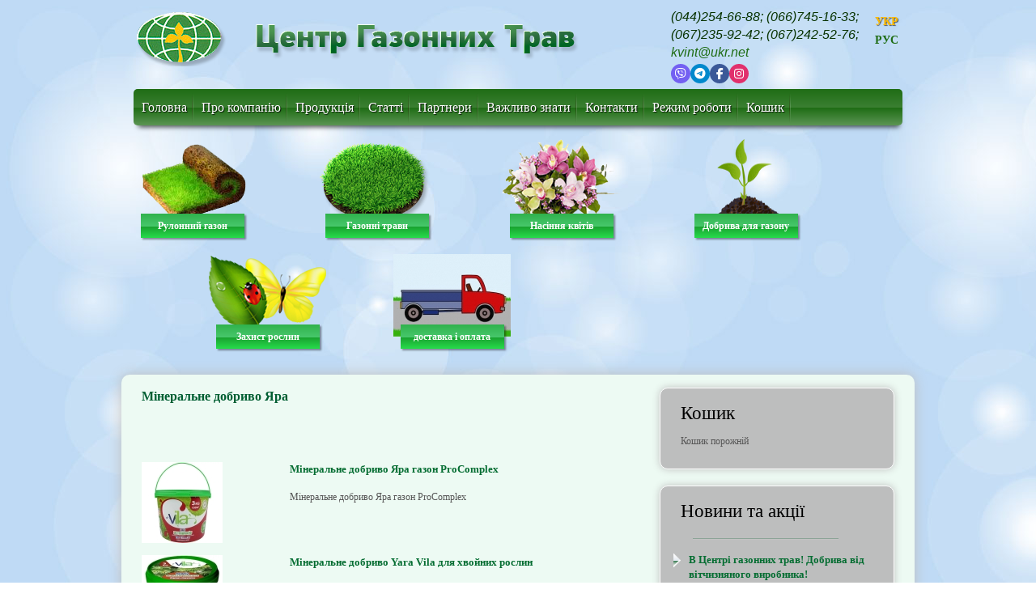

--- FILE ---
content_type: text/html; charset=utf-8
request_url: https://www.kvint.com.ua/produkcija/udobrenija/mineralne-dobrivo-yara-/
body_size: 13137
content:
<!DOCTYPE HTML>
<html>
<head>
<title>Мінеральне добриво Яра </title>
<meta name="keywords" content="Мінеральне добриво Яра " />
<meta name="description" content="Мінеральне добриво Яра " />
<meta name="viewport" content="width=device-width, initial-scale=1.0">
<link rel="shortcut icon" href="/favicon.ico" type="image/x-icon">
<link rel="stylesheet" href="/lib/bootstrap/css/bootstrap-grid.css">
<link rel="stylesheet" href="/lib/font-awesome/css/fontawesome.min.css">
<link rel="stylesheet" href="/lib/font-awesome/css/brands.min.css">
<link rel="stylesheet" href="/lib/font-awesome/css/solid.min.css">
<link rel="alternate" hreflang="uk-ua" href="https://www.kvint.com.ua/produkcija/udobrenija/mineralne-dobrivo-yara-/" />
<link rel="alternate" hreflang="ru-ua" href="https://www.kvint.com.ua/ru/produkcija/udobrenija/mineralne-dobrivo-yara-/" />
<link rel="alternate" hreflang="x-default" href="https://www.kvint.com.ua/produkcija/udobrenija/mineralne-dobrivo-yara-/" />


<meta http-equiv="Content-Type" content="text/html; charset=utf-8" />
<script src="/lib/jquery/jquery.js"></script>
            <script src="/site/view/js/main.js"></script>
            <script src="/lib/nivo-slider/jquery.nivo.slider.js"></script>
<link rel="stylesheet" href="/site/view/css/styles.css">
            <link rel="stylesheet" href="/lib/nivo-slider/themes/default/default.css">
            <link rel="stylesheet" href="/lib/nivo-slider/nivo-slider.css">
            

<script type="text/javascript">
  var _gaq = _gaq || [];
  _gaq.push(['_setAccount', 'UA-31500411-1']);
  _gaq.push(['_setDomainName', 'kvint.com.ua']);
  _gaq.push(['_trackPageview']);
  (function() {
    var ga = document.createElement('script'); ga.type = 'text/javascript'; ga.async = true;
    ga.src = ('https:' == document.location.protocol ? 'https://ssl' : 'http://www') + '.google-analytics.com/ga.js';
    var s = document.getElementsByTagName('script')[0]; s.parentNode.insertBefore(ga, s);
  })();
</script>
</head>
<body>
<div class="layout">
	<div class="container">
		<header class="header-block clearfix">
    <span class="logo"><a href="/"><img src="/site/view/css/images/logo.png" alt="Центр газонных трав" /></a></span>
    <span class="top-text"><img src="/site/view/css/images/top-text-ua.png" alt="Центр газонных трав" /></span>
    <span class="right">
        <span>
            <div class="phone"><a href="tel:+380442546688">(044)254-66-88</a>;    <a href="tel:+380667451633">(066)745-16-33</a>;</div>
            <div class="phone"><a href="tel:+380672359242">(067)235-92-42</a>;    <a href="tel:+380672425276">(067)242-52-76</a>;</div>
            <div class="mail"><a href="mailto:kvint@ukr.net">kvint@ukr.net</a></div>
            <div class="social-buttons">
	        <a href="viber://chat?number=+380672359242" class="social-button viber"><i class="fab fa-viber"></i></a>
	        <a href="https://t.me/LawnGrassCenter" class="social-button telegram"><i class="fab fa-telegram-plane"></i></a>
	        <a href="https://www.facebook.com/profile.php?id=61560658176568" target="_blank" class="social-button facebook"><i class="fab fa-facebook-f"></i></a>
	        <a href="https://www.instagram.com/gazon.kvint/" target="_blank" class="social-button instagram"><i class="fab fa-instagram"></i></a>
	    </div>
        </span>
		<span class="lang">
			<span>УКР</span>			<a href="/ru/produkcija/udobrenija/mineralne-dobrivo-yara-/">РУС</a>		</span>
    </span>
</header>

<nav class="main-menu">
	<a href="#" class="menu-btn"><i class="fa-solid fa-bars"></i> Меню</a>
	<ul class="menu-list">
					<li><a href="/">Головна</a></li>
					<li><a href="/o-kompanii/">Про компанію</a></li>
					<li><a href="/produkcija/">Продукція</a></li>
					<li><a href="/stati/">Статті</a></li>
					<li><a href="/partners.html">Партнери</a></li>
					<li><a href="/vazhno-znat.html">Важливо знати</a></li>
					<li><a href="/contacts.html">Контакти</a></li>
					<li><a href="/rezhim-raboty/">Режим роботи</a></li>
					<li><a href="/cart.html">Кошик</a></li>
			</ul>
</nav>


<div class="categories">
    			<div class="category-item">
				<a href="/produkcija/rulonnyj-gazon/">
					<div class="img-box"><img src="/images/productcatalog/145x110/31.png" alt="Рулонний газон" /></div>
					<div class="catname">Рулонний газон</div>
				</a>
			</div>
    			<div class="category-item">
				<a href="/produkcija/gazonnye-travy/">
					<div class="img-box"><img src="/images/catalog/145x110/154.png" alt="Газонні трави" /></div>
					<div class="catname">Газонні трави</div>
				</a>
			</div>
    			<div class="category-item">
				<a href="/produkcija/semena-cvetov/">
					<div class="img-box"><img src="/images/catalog/145x110/302.png" alt="Насіння квітів" /></div>
					<div class="catname">Насіння квітів</div>
				</a>
			</div>
    			<div class="category-item">
				<a href="/produkcija/udobrenija/">
					<div class="img-box"><img src="/images/catalog/145x110/196.png" alt="Добрива для газону" /></div>
					<div class="catname">Добрива для газону</div>
				</a>
			</div>
    			<div class="category-item">
				<a href="/produkcija/zashhita-rastenij/">
					<div class="img-box"><img src="/images/catalog/145x110/206.png" alt="Захист рослин" /></div>
					<div class="catname">Захист рослин</div>
				</a>
			</div>
    			<div class="category-item">
				<a href="/produkcija/dostavka-i-oplata/">
					<div class="img-box"><img src="/images/catalog/145x110/480.jpg" alt="доставка і оплата" /></div>
					<div class="catname">доставка і оплата</div>
				</a>
			</div>
        </div>
</div>		<div class="content container">
	<div class="row">
		<div class="col-sm-8">
			<div class="content-left clearfix">
				<h1>Мінеральне добриво Яра </h1>
				<p>&nbsp;</p>
<p>&nbsp;</p>				<div class="productsgrid">

								<div class="brief-product">
				<span class="left"><a href="/produkcija/udobrenija/mineralne-dobrivo-yara-/mineralne-dobrivo-yara-gazon-procomplex.html"><img src="/images/product/100x100/460.jpg" /></a></span>
				<span class="right"><a href="/produkcija/udobrenija/mineralne-dobrivo-yara-/mineralne-dobrivo-yara-gazon-procomplex.html">Мінеральне добриво Яра газон ProComplex</a><br />
				<span class="r-descr">Мінеральне добриво Яра газон ProComplex

</span>
								</span>
				</div>            
								<div class="brief-product">
				<span class="left"><a href="/produkcija/udobrenija/mineralne-dobrivo-yara-/dobrivo-yara-vila-dlya-xvojnix-roslin.html"><img src="/images/product/100x100/461.jpg" /></a></span>
				<span class="right"><a href="/produkcija/udobrenija/mineralne-dobrivo-yara-/dobrivo-yara-vila-dlya-xvojnix-roslin.html">Мінеральне добриво Yara Vila для хвойних рослин</a><br />
				<span class="r-descr">Мінеральне добриво Yara Vila для хвойних рослин</span>
								</span>
				</div>            
								<div class="brief-product">
				<span class="left"><a href="/produkcija/udobrenija/mineralne-dobrivo-yara-/mineralne-dobrivo-yara-vila-dlya-tuї-.html"><img src="/images/product/100x100/462.jpg" /></a></span>
				<span class="right"><a href="/produkcija/udobrenija/mineralne-dobrivo-yara-/mineralne-dobrivo-yara-vila-dlya-tuї-.html">Мінеральне добриво Yara Vila для туї </a><br />
				<span class="r-descr">Мінеральне добриво Yara Vila для туї </span>
								</span>
				</div>            
								<div class="brief-product">
				<span class="left"><a href="/produkcija/udobrenija/mineralne-dobrivo-yara-/mineralne-dobrivo-yara-vila-dlya-troyand--yara-vila-dlya-troyand.html"><img src="/images/product/100x100/463.jpg" /></a></span>
				<span class="right"><a href="/produkcija/udobrenija/mineralne-dobrivo-yara-/mineralne-dobrivo-yara-vila-dlya-troyand--yara-vila-dlya-troyand.html">Мінеральне добриво Yara Vila для троянд  </a><br />
				<span class="r-descr">Мінеральне добриво Yara Vila для троянд  </span>
								</span>
				</div>            
								<div class="brief-product">
				<span class="left"><a href="/produkcija/udobrenija/mineralne-dobrivo-yara-/mineralne-dobrivo-yara-vila-nordic-supreme-universalne-.html"><img src="/images/product/100x100/464.jpg" /></a></span>
				<span class="right"><a href="/produkcija/udobrenija/mineralne-dobrivo-yara-/mineralne-dobrivo-yara-vila-nordic-supreme-universalne-.html">Мінеральне добриво Yara Vila Nordic Supreme універсальне </a><br />
				<span class="r-descr">Мінеральне добриво Yara Vila Nordic Supreme універсальне </span>
								</span>
				</div>            
								</div>     
				 
			</div>			
		</div>
		<div class="col-sm-4">
			<div class="sidebar clearfix">
				<div class="right_cart">
					<span class="header_cart"><a href="/cart.html">Кошик</a></span>
					<div class="ctotal">Кошик порожній</div>
				</div>
			
				<div class="right_news">
					<span class="header_news"><a href="/novosti/">Новини та акції</a></span>
											<div class="news_split"></div>
						<div class="news_arrow"></div>
						<div class="briefnews">
							<a href="/novosti/zeleny-gai-udobrenia-novinka-v-czentre-gazonnyx-trav.html">В Центрі газонних трав! Добрива від вітчизняного виробника!</a>
							<div class="date">2023-03-01 11:24:04</div>
							<div class="description">Гранульовані добрива для садових рослин Зелений Гай</div>
							<a class="next" href="/novosti/zeleny-gai-udobrenia-novinka-v-czentre-gazonnyx-trav.html">Далі...</a>
						</div>
						
											<div class="news_split"></div>
						<div class="news_arrow"></div>
						<div class="briefnews">
							<a href="/novosti/novinka-na-mirovom-rynke!-mikroklever-dlf!!!!.html">НОВИНКА НА СВІТОВОМУ РИНКУ! МІКРОКЛЕВЕР DLF !!!!</a>
							<div class="date">2020-03-13 11:10:15</div>
							<div class="description">PIPOLINA Trifolium repens
Конюшина повзуча (мікроклевер)
Зеленішою не буває!</div>
							<a class="next" href="/novosti/novinka-na-mirovom-rynke!-mikroklever-dlf!!!!.html">Далі...</a>
						</div>
						
											<div class="news_split"></div>
						<div class="news_arrow"></div>
						<div class="briefnews">
							<a href="/novosti/novinka!-insekticzid-dlya-zashhity-ot-koloradskogo-zhuka-yablonn.html">Інсектицид Матч для захисту від колорадського жука, яблуневої плодожерки, бавовняної совки, від саранових!</a>
							<div class="date">2015-03-16 20:29:11</div>
							<div class="description"></div>
							<a class="next" href="/novosti/novinka!-insekticzid-dlya-zashhity-ot-koloradskogo-zhuka-yablonn.html">Далі...</a>
						</div>
						
									</div>
				<div class="right_contacts">
					<p>
            <span>м.Київ, вул. Кирилівська (Фрунзе), 132</span> (Подільське ТРЕД КП "Київпастранс", 2-й поверх)
            </p><p>
            <span>Телефони:</span><br> <a href="tel:+380442546688">(044)254-66-88</a>; <a href="tel:+380667451633">(066)745-16-33</a>; <br><a href="tel:+380672359242">(067)235-92-42</a>; <a href="tel:+380672359242">(067)235-92-42</a>
            </p><p>
            <span>E-mail:</span> <br><a href="mailto:kvint@ukr.net">kvint@ukr.net</a>
    		<div class="social-buttons">
		        <a href="viber://chat?number=+380672359242" class="social-button viber"><i class="fab fa-viber"></i></a>
		        <a href="https://t.me/LawnGrassCenter" class="social-button telegram"><i class="fab fa-telegram-plane"></i></a>
		        <a href="https://www.facebook.com/profile.php?id=61560658176568" target="_blank" class="social-button facebook"><i class="fab fa-facebook-f"></i></a>
		        <a href="https://www.instagram.com/gazon.kvint/" target="_blank" class="social-button instagram"><i class="fab fa-instagram"></i></a>
		    </div>
</p>				</div>
			</div>
		</div>
	</div>
</div>	</div>
	<div class="footer"><div class="copy">Центр Газонних Трав © 2014-2025<br />
<a href='http://cds.com.ua'>Розробка сайту ТОВ “Дельта Софт”</a></div></div></div>

 

<!-- BEGIN JIVOSITE CODE {literal} -->
<script type='text/javascript'>
(function(){ var widget_id = '6kgjENyf87';
var s = document.createElement('script'); s.type = 'text/javascript'; s.async = true; s.src = '//code.jivosite.com/script/widget/'+widget_id; var ss = document.getElementsByTagName('script')[0]; ss.parentNode.insertBefore(s, ss);})();</script>
<!-- {/literal} END JIVOSITE CODE -->

</body>
</html>

--- FILE ---
content_type: text/css
request_url: https://www.kvint.com.ua/site/view/css/styles.css
body_size: 21247
content:
body{
    font-family:verdana;
    font-size:12px;
    color:#555555;
    background:url('images/fon.jpg');
    margin:0px;
    padding:0px;
	min-width:100%;
}
h1{
    color: #005e32;
    font-size: 16px;
    padding: 0px;
    margin: 0px;
    font-family: verdana;
}
h2{
    color:#005826;
    font-size:15px;
}
table{
    vertical-align:top;
}
a{
    color:#555555;
}
a:hover{
    color:#837E80;  
}
.content h1{
    margin-bottom:5px;
}
/*
.mainblock{
    width:970px;
    margin:0 auto;
    padding:0px;
}
*/

.container{
	width:100%;
	max-width:980px;
	margin:0 auto;
}

.clearfix:after{
	content:'';
	display:block;
	clear:both;
	visibility:hidden;
}

.footer{
    background:url('images/footer.png') repeat-x bottom center;
    width:100%;
    height:100px;
    text-align:center;
}
.right{
    float:right;
}
.header-block{
	padding-bottom:10px;
}
.header-block .right{
    top: 10px;
    position: relative;
}
.header-block .phone{
    font-size: 16px;
    font-family: arial;
    color: #083300;
    font-style: italic;
}
.header-block .phone A { color: #083300 }

.header-block .mail{
    font-size: 16px;
    font-family: arial;
    font-style: italic;
    color:#1f6d15;
}
.header-block .mail A { color:#1f6d15 }


.header-block SPAN.right SPAN { display: inline-block }
SPAN.lang { float: right; padding-left: 20px; padding-top: 7px; font-size: 14px; font-weight: bold; padding-right: 5px; color:#ffbb00; text-shadow: 1px 1px 1px rgba(0, 0, 0, 0.6) } 
SPAN.lang A { display: block; padding: 3px 0; text-decoration: none; color:#1f6d15; text-shadow: none }

.slider-wrapper{
	position:relative;
}

.top-text{
    margin-left:17px;
	margin-top:18px;
	display:inline-block;
}
.logo{
	display:inline-block;
	margin-left:-5px;
}

.main-menu{
    /*background:url('images/top-menu-fon.png');
    height: 57px;*/
/* Permalink - use to edit and share this gradient: http://colorzilla.com/gradient-editor/#1f6d15+0,3c8033+52,1f6d15+52,5c9554+100 */
background: #1f6d15; /* Old browsers */
background: -moz-linear-gradient(top, #1f6d15 0%, #3c8033 52%, #1f6d15 52%, #5c9554 100%); /* FF3.6-15 */
background: -webkit-linear-gradient(top, #1f6d15 0%,#3c8033 52%,#1f6d15 52%,#5c9554 100%); /* Chrome10-25,Safari5.1-6 */
background: linear-gradient(to bottom, #1f6d15 0%,#3c8033 52%,#1f6d15 52%,#5c9554 100%); /* W3C, IE10+, FF16+, Chrome26+, Opera12+, Safari7+ */
filter: progid:DXImageTransform.Microsoft.gradient( startColorstr='#1f6d15', endColorstr='#5c9554',GradientType=0 ); /* IE6-9 */
    margin-bottom: 14px;
    border-radius: 5px;
	box-shadow: 1px 7px 6px -5px rgba(0, 0, 0, 0.7);
}
.main-menu a{
    text-decoration:none;
    color:#fff;
    font-size:16px;
    line-height:45px;  
	text-shadow:1px 1px 1px rgba(0, 0, 0, 0.8);
}
.main-menu ul{
    list-style: none;
    padding:0px;
	margin:0;
}
.main-menu li{
    position: relative;
    display: inline-block;
    padding-right: 10px;
    padding-left: 5px;
    background: url('images/split.png') no-repeat right;
}
.main-menu li:first-child{
	padding-left:10px;
}
.main-menu .active a{
    text-decoration:none;
    color:#ffbb00;
    font-size:17px;
    line-height:45px;       
}
.categories{
    margin-bottom:20px;
	/*margin-left:-45px; */
	text-align:left;
}


.social-buttons { display: flex; gap: 10px; padding-bottom: 7px; padding-top: 3px }
.social-button { width: 24px; height: 24px; display: flex; align-items: center; justify-content: center; border-radius: 50%; font-size: 14px; text-decoration: none; color: white }
.social-button:hover { color: white; text-decoration: none }
.social-button.viber { background-color: #7360F2 }
.social-button.telegram { background-color: #0088cc }
.social-button.facebook { background-color: #3b5998 }
.social-button.instagram { background-color: #E1306C }
@media screen and (max-width:768px){
	.social-button { width: 32px; height: 32px; font-size: 18px }
}


.category-item{
	display:inline-block;
	margin-right:40px;
	margin-left:40px;
	text-align:center;
	margin-bottom:12px;
}

.category-item:first-child{
	margin-left:0;
}
.category-item:nth-child(5n){
	margin-left:93px;
}

.category-item:last-child{
	margin-right:-12px;
}

.categories a{
    text-decoration:none;
}

.category-item .img-box{
	margin-bottom:-15px;
}

.catname {
    color:#fff;
    /*background:url('images/catfon.png');*/
	/* Permalink - use to edit and share this gradient: http://colorzilla.com/gradient-editor/#30b24d+0,47c76b+52,19a02f+52,27dc4b+100 */
background: #30b24d; /* Old browsers */
background: -moz-linear-gradient(top, #30b24d 0%, #47c76b 52%, #19a02f 52%, #27dc4b 100%); /* FF3.6-15 */
background: -webkit-linear-gradient(top, #30b24d 0%,#47c76b 52%,#19a02f 52%,#27dc4b 100%); /* Chrome10-25,Safari5.1-6 */
background: linear-gradient(to bottom, #30b24d 0%,#47c76b 52%,#19a02f 52%,#27dc4b 100%); /* W3C, IE10+, FF16+, Chrome26+, Opera12+, Safari7+ */
filter: progid:DXImageTransform.Microsoft.gradient( startColorstr='#30b24d', endColorstr='#27dc4b',GradientType=0 ); /* IE6-9 */
    max-width: 175px;
	min-width:128px;
    font-size: 12px;
    line-height: 30px;
    font-weight: bold;
    text-align: center;
	display:inline-block;
	padding:0 8px;
	box-shadow:2px 2px 2px rgba(0, 0, 0, 0.4); 
}
.catname:hover{
    /*background:url('images/catfon-active.png');*/
	/* Permalink - use to edit and share this gradient: http://colorzilla.com/gradient-editor/#007f55+0,00986e+52,006134+52,009a52+100 */
background: #007f55; /* Old browsers */
background: -moz-linear-gradient(top, #007f55 0%, #00986e 52%, #006134 52%, #009a52 100%); /* FF3.6-15 */
background: -webkit-linear-gradient(top, #007f55 0%,#00986e 52%,#006134 52%,#009a52 100%); /* Chrome10-25,Safari5.1-6 */
background: linear-gradient(to bottom, #007f55 0%,#00986e 52%,#006134 52%,#009a52 100%); /* W3C, IE10+, FF16+, Chrome26+, Opera12+, Safari7+ */
filter: progid:DXImageTransform.Microsoft.gradient( startColorstr='#007f55', endColorstr='#009a52',GradientType=0 ); /* IE6-9 */
}
.content{
    padding: 16px 25px 25px 25px;
    background-color: #edfaf3;
    border-radius: 10px;
    box-shadow: 0 0 16px #bebebe;
}
.left_block{
    width:630px;
    display:block;
    float:left;
}
.right_block{
    width:260px;
    display:block;
    float:right;
}
.right_news{
    background: #bdbebe;
    padding: 15px;
    border-radius: 10px;
    border: 1px solid white;
    box-shadow: 0 0 10px #bebebe;
    
}
.right_news a{
    text-decoration:none;
    font-family:verdana;
    font-weight:bold;
    font-size:13px;
    color:#056d32;
}
.right_news a:hover{
    text-decoration:underline;
    color: #1ba934;
}
.header_news a{
    color: #000;
    font-size: 23px;
    padding: 0px;
    margin-left: 10px;
    font-weight: 100;
}
.right_news .next{
    display:inline-block;
}
.description{
    font-family:verdana;
    font-size:12px;
    color: #464646;
    display:inline;
}
.news_arrow{
    position:absolute;
    width:11px;
    height:19px;
    background: url('images/news-arrow.png');
}
.briefnews{
    margin-left:20px;
}
.briefnews .date{
    margin: 7px 0px;
    font-size: 11px;
    font-weight: bold;
}
.brief-news .date{
    font-weight: 100;
    color:black;
    font-size:10px;
}
.news_split{
    background: url('images/news-split.png');
    height: 5px;
    width: 180px;
    margin: 15px 25px;
}
.briefnews .next{
    font-weight: bold;
    font-family: verdana;
    font-size:10px;
    color:#000;
}
.right_contacts{
    margin-top: 20px;
    font-family: verdana;
    font-size: 12px;
    color: #555555;
}
.right_contacts p span{
	font-weight: bold;
}
/*slider*/
.nivo-controlNav{
    display:none;
}

.slide-left, .slide-right{
    width:80px;
    height:100%;
    z-index: 50;
    position:absolute;
    background-color:#0f4314;
    opacity:0.8;
}
.slide-right{
    right: 0px;
    top: 0px;
    border-top-right-radius:10px;
    border-bottom-right-radius:10px;
}
.slide-left{
    border-bottom-left-radius:10px;
    border-top-left-radius:10px;
	left:0;
}
#wrapper{
    position:relative;
}
#slider{
    border-radius: 10px;
}
.nivo-prevNav,.nivo-nextNav{
    z-index:999!important;
}
.nivo-caption{
    text-align:center;
}
/* форма обратной связи */
.feedback-form{
    background:url('images/formfon.jpg');
    border:2px solid  #a4c5b0;
    width:523px;
    
    border-radius:10px;
    text-align:center;
    margin: auto;
    margin-top: 40px;
	margin-bottom:40px;
}
.feedback-form input{
    border:2px solid  #a4c5b0;
    padding-left:15px;
    width:415px;
    height:28px;
    background:#f0eef0;
    border-radius:4px;
    color:#555555;
}
.feedback-form textarea{
    padding-left:15px;
    width:415px;
    height:145px;
    background:#f0eef0;
    border:2px solid  #a4c5b0;
    border-radius:4px;
    color:#555555;
}
.feedback-form label{
    display:none;
}
.feedback-form .panel-body{
    padding-top:15px;
}
.form-group{
    margin-bottom:15px;
}
.feedback-form .btn{
    color:#fff;
	box-shadow:2px 2px 2px rgba(0, 0, 0, 0.4); 
       /*background:url('images/catfon.png');*/
		/* Permalink - use to edit and share this gradient: http://colorzilla.com/gradient-editor/#30b24d+0,47c76b+52,19a02f+52,27dc4b+100 */
	background: #30b24d; /* Old browsers */
	background: -moz-linear-gradient(top, #30b24d 0%, #47c76b 52%, #19a02f 52%, #27dc4b 100%); /* FF3.6-15 */
	background: -webkit-linear-gradient(top, #30b24d 0%,#47c76b 52%,#19a02f 52%,#27dc4b 100%); /* Chrome10-25,Safari5.1-6 */
	background: linear-gradient(to bottom, #30b24d 0%,#47c76b 52%,#19a02f 52%,#27dc4b 100%); /* W3C, IE10+, FF16+, Chrome26+, Opera12+, Safari7+ */
	filter: progid:DXImageTransform.Microsoft.gradient( startColorstr='#30b24d', endColorstr='#27dc4b',GradientType=0 ); /* IE6-9 */
    min-width: 128px;
	max-width: 178px;
    height: 30px;
	display:inline-block;
    font-size: 12px;
    line-height: 30px;
    font-weight: bold;
    text-align: center; 
    cursor:pointer;
    border:none;
}
DIV.feedback_h { display: none }
button[name=addpageform]:hover{
        /*background:url('images/catfon-active.png');*/
	/* Permalink - use to edit and share this gradient: http://colorzilla.com/gradient-editor/#007f55+0,00986e+52,006134+52,009a52+100 */
background: #007f55; /* Old browsers */
background: -moz-linear-gradient(top, #007f55 0%, #00986e 52%, #006134 52%, #009a52 100%); /* FF3.6-15 */
background: -webkit-linear-gradient(top, #007f55 0%,#00986e 52%,#006134 52%,#009a52 100%); /* Chrome10-25,Safari5.1-6 */
background: linear-gradient(to bottom, #007f55 0%,#00986e 52%,#006134 52%,#009a52 100%); /* W3C, IE10+, FF16+, Chrome26+, Opera12+, Safari7+ */
filter: progid:DXImageTransform.Microsoft.gradient( startColorstr='#007f55', endColorstr='#009a52',GradientType=0 ); /* IE6-9 */
}
input::-webkit-input-placeholder {color:#555555;}
input:-moz-placeholder {color:#555555;}
textarea::-webkit-input-placeholder {color:#555555;}
textarea:-moz-placeholder {color:#555555;}
.has-error input{
    border:1px solid red;
}
.has-error textarea{
    border:1px solid red;
}
.attention{
    color:white;
    font-weight:bold;
}
/* список продуктов */
.brief-product img{
    width:100px!important;
    height:100px;
    box-shadow:none!important;
    border-radius:0px!important;
}
.brief-news img{
    
    width: 150px;
    border-radius: 5px;
    box-shadow: 1px 1px 6px gray;
}
.brief-product,.brief-news{
    overflow:hidden;
    margin-bottom:15px;
}
.brief-product .left,.brief-product .right{
    display:inline-block;
}
.brief-news .left,.brief-news .right{
    display:inline-block;
}
.brief-product .left{
    
}
.brief-news .left{
    width:150px;
}
.brief-product .right{
    width: 510px;
}
.brief-news .right{
    width: 460px;
}
.brief-product a, .brief-news a{
    text-decoration: none;
    font-family: verdana;
    font-weight: bold;
    font-size: 13px;
    color: #056d32;
    display:block;
}
.brief-product a:hover, .brief-news a:hover{
    color:#1ba934;
    text-decoration:underline;
}
.r-descr{
    display:inline-block;
    width:320px;
}
.r-price{
    display: block;
    clear: both;
    color: #064324;
    font-weight: bold;
    font-size: 14px;
    margin: 15px 0 10px 0;
}
.product{
    margin-top:15px;
}
.left_block{
    line-height:20px;
}
.product .img{
    
    display:block;
    float:left;
}
.product .description{
    
    display:block;
    float:right;
}
.product>div{
    overflow:hidden;
}
.breadcrumbs{
    font-size:10px;
    font-family:verdana;
    
}
.breadcrumbs a{
    color:#005e32;
}    
.brief-news a{
    color: #005e32;
    font-family: verdana;
    font-size: 14px;
    font-weight: bold;
}
.next a{
    font-size: 11px;
    color:#101a06;
}
.next a:hover{
    color:#636363;
}
.brief-news .next{
    float:right;
}
.fullimage{
    float: left;
    margin: 0px 20px 0px 0px;
}
.product-grid a{
    color: #464646;
    font-family: verdana;
    font-size: 14px;
    text-decoration: none;
    font-weight: bold;
    line-height: 36px;
}
.product-grid a:hover{
    color:#959595;
    text-decoration:underline;
}
.left_block img{
    border-radius: 5px;
    box-shadow: 1px 1px 6px gray;
}
.copy{
    margin-top:25px;
}
.copy a{
    color:#0c0f00;
}
ul.pagination{
    text-align: center;
}
.pagination ul{
    text-align:center;
    list-style:none;
}
.pagination li{
    font-weight:bold;
    color:white;
    text-align:center;
    background-color:#46c669;
    width:22px;
    height:22px;
    display:inline-block;
    border:2px solid #26a33b;
}
.pagination a{
    font-weight: bold;
    text-decoration:none;
    color:#fff;
}
.pagination .active{
    background-color:#959595;
    border:2px solid #767676;
}



.add-to-cart {
    background: rgba(0, 0, 0, 0) url("images/catfon.png") repeat scroll 0 0;
    color: #fff;
    font-size: 12px;
    font-weight: bold;
    height: 30px;
    line-height: 30px;
    text-align: center;
    width: 128px;
    margin-top: 10px;
    cursor: pointer;
    border: 0;
    text-decoration: none;
    display: block;
}
.add-to-cart:hover { color: #fff; }



#dialog > .color-val div{
    cursor:pointer;
}
.ui-dialog{
    background:#fff;
    border:2px solid #cdcdcd;
    border-radius:5px;
    text-align:center;
}
.ui-dialog-titlebar{
    background:#056d32;
    color:#fff;
    text-align:center;
    font-weight: bold;
}

.ui-dialog .ui-dialog-titlebar-close { border: 0; background: #ffbb00 }







.cart-table { width: 100% }
.cart-table td { text-align: center; padding: 5px }

.cartimg{
    width:100px;
}
.cart-table input{
    border:none;
    width:52px;
    font-size:18px;
    text-align: center;
    height: 30px;
}
.cart_name > A{
    font-size:12px;
    color: #056d32;
    font-weight: bold;
    text-decoration: none;
}
.cart_name > A:hover { color: #1BA934; }
.cart_count{
    font-size:18px;
    text-align: center;
}
.cart-table th,.help-table th{
    height:30px;
    color:#fff;
    text-align:center;
    background:#189d2e;
    /*border-style:solid;
    border-color:#fff;
    border-width:1px;*/
    
}
.cart-table .arrow-up{
    background:url('images/count-top.png');
    width:26px;
    height:15px;
    cursor:pointer;
    margin-bottom: 2px;
}
.cart-table .arrow-down{
    background:url('images/count-down.png');
    width:26px;
    height:15px;
    cursor:pointer;
}
.cart-table .arrow-down:hover{
    background:url('images/count-down-active.png');
}
.cart-table .arrow-up:hover{
    background:url('images/count-top-active.png');
}
.cart-total{
    height:15px;
    color:#fff;
    text-align:right!important;
    background:#189d2e;
    font-size:16px;
    height: 30px;
}

.ccount > div{
    float:left;
    display:inline-block;
    
}
.ccount .cc1{
    width:52px;
}
.ccount .cc2{
    width:25px;
}
.ccount{
    border:1px solid #cdcdcd;
    height:32px;
    width: 78px;
    display: inline-block;
}
.cart-sum{
    position:relative;
}
.cart-delete{
    position: absolute;
    width: 24px;
    height: 24px;
    background: url('images/cart-delete.png');
    top: 10px;
    right: 10px;
    cursor:pointer;
    display: none;
}
.cart-table tr:hover .cart-delete { display: block; }

.cart-checkout > A { float: right }


.right_cart {
    background: #bdbebe;
    padding: 15px;
    border-radius: 10px;
    border: 1px solid white;
    box-shadow: 0 0 10px #bebebe;
    margin-bottom: 20px;
}
.header_cart a{
    color: #000;
    font-size: 23px;
    padding: 0px;
    margin-left: 10px;
    font-weight: 100;
    text-decoration: none;
    display: block;
}
.right_cart > DIV { margin: 10px }

.brief-news{
	padding-bottom:12px;
}

.content-left{
	padding-bottom:12px;
}

.content-left table td{
	vertical-align:top;
	padding:0 5px;
}

.brief-news .left,
.brief-product .left,
.product .img{
	width:25%;
	float:left;
	margin-right:5%; 
}

.brief-news .right,
.brief-product .right,
.product .description {
	width:70%;
	float:right;
}

.brief-news .left img,
.brief-product .left img,
.product .img img{
	max-width:100%;
	height:auto;
}

.brief-product .right .r-descr{
	width:100%;
}

.menu-btn{
	display:none;
	height:45px;
	line-height:45px;
	font-size:20px;
	width:100%;
	font-size:20px !important;
	
	/* Permalink - use to edit and share this gradient: http://colorzilla.com/gradient-editor/#1f6d15+0,3c8033+100 */
	background: #1f6d15; /* Old browsers */
	background: -moz-linear-gradient(top, #1f6d15 0%, #3c8033 100%); /* FF3.6-15 */
	background: -webkit-linear-gradient(top, #1f6d15 0%,#3c8033 100%); /* Chrome10-25,Safari5.1-6 */
	background: linear-gradient(to bottom, #1f6d15 0%,#3c8033 100%); /* W3C, IE10+, FF16+, Chrome26+, Opera12+, Safari7+ */
	filter: progid:DXImageTransform.Microsoft.gradient( startColorstr='#1f6d15', endColorstr='#3c8033',GradientType=0 ); /* IE6-9 */
}

.ccount{
	position:relative;
}

.ccount .cc2{
	width:23px;
}

@media screen and (max-width:980px){
	
	.main-menu{
		text-align:center;
		border-radius:5px;
		overflow:hidden;
	}

	.main-menu a{
		font-size:16px;
	}
	
	.news_split{
		width:100% !important;
		margin:15px 0px;
	}
	
	.header_news a,
	.header_cart a{
		font-size:18px;
	}
	
	.content img{
		max-width:100%;
		height:auto;
		margin:10px;  
	}
	
	.content table{
		width:100%; 
	}
	.content table td{
		padding:5px;
	}
	
	.categories{
		text-align:center;
	}
	
	.category-item:first-child{
		margin-left:40px;
	}
	.category-item:nth-child(5n){
		margin-left:40px;
	}

	.category-item:last-child{
		margin-right:40px;
	}
	
}


@media screen and (max-width:960px){
	
	.header-block .phone,
	.header-block .mail{
		font-size:16px;
	}
	
	.feedback-form{
		width:100%;
	}
	
	.feedback-form input,
	.feedback-form textarea{
		width:80%;
	}
	
	.header-block .top-text{
		max-width:315px;
		display:inline-block;
		margin-left:0;
	}
	
	.header-block .top-text img{
		width:100%;
		height:auto;
	}
	
	.categories{
		margin-left: auto; 
	}
}

@media screen and (max-width:768px){
	
	.slider-wrapper{
		display:none;
	}
	
	.category-item {
		margin-right: 35px;
		margin-left: 35px;
	}
	
	.header-block .top-text{
		max-width:215px;
	}
	
	.header-block .phone,
	.header-block .mail{
		font-size:13px;
		font-weight:bold;
	}
	
    SPAN.lang { padding-top: 5px }

	.main-menu{
		text-align:center;
		background:none;
	}
	
	.menu-btn{
		display:block;
	}
	
	.menu-list{
		display:none;
	}
	
	
	.main-menu .menu-list li{
		width:100%;
		padding-left:0;
		padding-right:0;
		/* Permalink - use to edit and share this gradient: http://colorzilla.com/gradient-editor/#1f6d15+0,3c8033+100 */
		background: #1f6d15; /* Old browsers */
		border-top:1px solid #3c8033;
	}
	
	.main-menu .menu-list li a{
		line-height:38px;
		display:block;
		font-size:14px;
	}
	
	.main-menu .menu-list li a:hover{
		background: #0e4e06;
	}
}

@media screen and (max-width:650px){
	
	.header-block{
		text-align:center;
	}
	
	.category-item {
		margin-right: 20px;
		margin-left: 20px;
	}
	
	.header-block .right{
		text-align:center;
	}
	.right{
		text-align:left;
		width:100%;
		float:none;
		position:static !important;
		display:inline-block;
		margin-top:10px;
	}
}

@media screen and (max-width:480px){
	
	.ccount{
		width:60px;
	}
	
	.ui-dialog{
		width:320px !important;
	}
	
	.ccount .cc1{
		width:38px;
	}
	.cart-table .cart_name a{
		font-size:10px;
	}
	.cart-table .arrow-up,
	.cart-table .arrow-down{
		width:20px; 
		background-size:100%;
	}
	
	.cart-table .arrow-down:hover,
	.cart-table .arrow-up:hover{
		background-size:100%;
	}
	
	.ccount .cc1 input{
		width:38px;
	}
	
	.ccount .cc2{
		width:20px;
	}

	.cart-table img{
		display:none !important;
	}
	
	.category-item{
		width:130px;
	}
	
	.category-item .img-box img{
		max-width:100%;
		height:auto;
	}
	
	.category-item .catname{
		padding:8px 3px;
		font-weight:normal;
		font-size:11px;
		line-height:1.3em;
	}
	
}

@media screen and (max-width:420px){

	.top-text{
		margin-top:0;
		margin-left:0;
	}

    .header-block .right { text-align: left }

	.brief-news .left,
	.brief-product .left,
	.product .img{
		width:100%;
		float:none;
		margin-right:0; 
		text-align:center;
	}
	
	.brief-news .right,
	.brief-product .right,
	.product .description {
		width:100%;
		float:none;
		text-align:center;
	}
	
	.brief-news .left img,
	.brief-product .left img,
	.product .img img{
		display:inline-block;
	}
	

	.content table{  
	  padding: 5px;
	  font-size:12px;
	}
	
	.content thead{
		font-size:13px !important;
	}
	
	.content table td{
		vertical-align:top;
	}

}